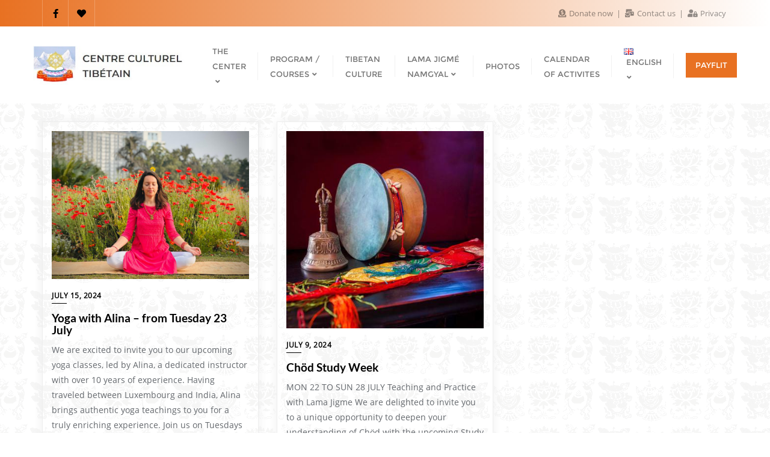

--- FILE ---
content_type: text/css
request_url: https://tibetculture.lu/v3/wp-content/themes/ngo-charity-hub/style.css?ver=6.8.3
body_size: 6989
content:
/*
Theme Name: NGO Charity Hub
Template: bizberg
Text Domain: ngo-charity-hub
Author: Bizberg Themes
Author URI: https://bizbergthemes.com  
Theme URI: https://bizbergthemes.com/downloads/ngo-charity-hub/
License: GNU General Public License v3 or later
License URI: http://www.gnu.org/licenses/gpl-3.0.html
Description: NGO Charity Hub is a clean, modern, and fully responsive WordPress charity theme built as a child theme of the popular Bizberg WordPress Theme, perfectly suited for all kinds of nonprofits, fundraising campaigns, charity organizations, NGOs, churches, and other non-profit projects that need a professional and trustworthy online presence. Built on the solid Bootstrap framework, NGO Charity Hub is user-friendly and easy to manage, offering a beautiful, feature-rich layout that helps you highlight your cause, promote donations, and connect with supporters worldwide. This theme is cross-browser compatible, translation-ready, and SEO optimized, ensuring your nonprofit website looks great on any device and reaches a wider audience through better search engine visibility. With full Elementor integration, every section can be effortlessly customized with drag-and-drop editing, no coding required. Should you face any challenges, detailed documentation and a dedicated support team are always available to help. Whether you’re running a church charity, an NGO, or a fundraising foundation, NGO Charity Hub provides a flexible, reliable, and powerful WordPress solution to amplify your mission and make a real difference online.
Tags: custom-logo,custom-menu,featured-images,threaded-comments,translation-ready,left-sidebar,right-sidebar,grid-layout,theme-options,blog,news,portfolio
Version: 0.3
Requires PHP: 5.6
Tested up to: 6.8.1
*/

.navbar-default .navbar-nav > li > a {
    letter-spacing: 0;
}

.blog-lists.blog-nosidebar-1 .blog-listing.no-sidebars .blog-post.blog-large .entry-header {
    margin-top: 0 !important;
}

.main-services-item {
    -webkit-box-shadow: 0 0 20px 3px rgba(0, 0, 0, 0.05);
    box-shadow: 0 0 20px 3px rgba(0, 0, 0, 0.05);
    padding: 40px;
    position: relative;
    overflow: hidden;
    z-index: 1;
    margin-bottom: 24px;
}

.main-services-item img {
    margin-bottom: 20px;
}

.main-services-item h3 {
    font-size: 22px;
    margin-bottom: 15px;
    font-family: 'Poppins';
}

.main-services-item h3 a{
    color: inherit;
}

.main-services-item p {
    font-family: 'Poppins';
}

.main-detail-btn {
    font-size: 16px;
    color: #000248;
    display: block;
    position: relative;
    font-weight: 500;
}

.main-services-item .services-shape {
    position: absolute;
    top: -120px;
    right: -120px;
    opacity: 0.5;
    -webkit-transition: all ease 0.5s;
    transition: all ease 0.5s;
    z-index: -1;
}

.main-services-item:hover .services-shape {
    top: 0;
    right: 0;
}

.services_wrapper{
    padding: 80px 0 30px;
}

.services_wrapper .title_wrapper {
    text-align: center;
    margin-bottom: 40px;
}

.services_wrapper .title_wrapper h4{
    font-family: 'Poppins';
    font-weight: 700;
    color: #000;
    margin-bottom: 10px;
}

.services_wrapper .title_wrapper h2{
    font-family: 'Poppins';
    color: #e0be53;
    font-weight: 700;
}

.main-services-item .icon i {
    background: #e0be53;
    display: flex;
    width: 60px;
    height: 60px;
    align-items: center;
    justify-content: center;
    color: #fff;
    border-radius: 50%;
    padding: 21px;
    font-size: 28px;
}

.main-services-item .icon {
    border: 2px dashed #e0be53;
    display: inline-block;
    border-radius: 50%;
    padding: 3px;
    margin-bottom: 25px;
}

.about_wrapper_inner {
    background: #e0be532e;
    padding: 50px;
    display: grid;
    grid-template-columns: 1fr 1fr;
    grid-column-gap: 50px;
}

.about_wrapper_inner .left {
    display: grid;
    padding: 30px 0;
    row-gap: 15px;
}

.about_wrapper_inner .left h4{
    font-family: 'Poppins';
    color: #e0be53;
}

.about_wrapper_inner .left h2{
    font-family: 'Poppins';
}

.about_wrapper_inner .left p{
    font-family: 'Poppins';
}

.about_wrapper_inner .right {
    background-size: cover;
    background-repeat: no-repeat;
    background-position: center;
}

.main-btn {
    display: inline-block;
    position: relative;
    z-index: 1;
    font-size: 15px;
    font-weight: 500;
    line-height: 1;
    text-align: center;
    padding: 18px 30px;
    -webkit-transition: all ease 0.5s;
    transition: all ease 0.5s;
    border-radius: 4px;
    border: 2px solid #e0be53;
    color: #e0be53;
    width: max-content;
    margin-top: 10px;
    font-family: 'Poppins';
}

.main-btn:before{
    content: "";
    position: absolute;
    top: 0;
    left: 0;
    width: 25%;
    height: 0;
    background-color: #e0be53;
    z-index: -1;
    -webkit-transition: all ease 0.5s;
    transition: all ease 0.5s;
}

.main-btn:after{
    content: "";
    position: absolute;
    bottom: 0;
    left: 25%;
    width: 25%;
    height: 0;
    background-color: #e0be53;
    z-index: -1;
    -webkit-transition: all ease 0.5s;
    transition: all ease 0.5s;
}

.main-btn .btn-style::before {
    content: "";
    position: absolute;
    top: 0;
    left: 50%;
    width: 25%;
    height: 0;
    background-color: #e0be53;
    z-index: -1;
    -webkit-transition: all ease 0.5s;
    transition: all ease 0.5s;
}

.main-btn .btn-style::after {
    content: "";
    position: absolute;
    bottom: 0;
    left: 75%;
    width: 25%;
    height: 0;
    background-color: #e0be53;
    z-index: -1;
    -webkit-transition: all ease 0.5s;
    transition: all ease 0.5s;
}

.main-btn:hover {
    color: #ffffff !important;
}

.main-btn:hover::before {
    top: auto;
    bottom: 0;
    height: 100%;
}

.main-btn:hover .btn-style::before {
    top: auto;
    bottom: 0;
    height: 100%;
}

.main-btn:hover .btn-style::after {
    bottom: auto;
    top: 0;
    height: 100%;
}

.main-btn:hover::after {
    bottom: auto;
    top: 0;
    height: 100%;
}

.about_wrapper {
    margin-bottom: 20px;
}

@media (max-width: 414px){

    .about_wrapper_inner {
        grid-template-columns: 1fr;
        padding: 30px;
    }

    .about_wrapper_inner .right {
        height: 200px;
    }

}

.nacep-give-cause-list.style-five .nacep-cause-bar .progress-bar:after {
    top: -5px;
}

/** 
* Givewp CSS
*/

.single-give_forms .give_forms{
    padding-top: 0;
}

.detail-content.single_page.eb_page .give_error, 
.detail-content.single_page.eb_page .give_success, 
.detail-content.single_page.eb_page .give_warning {
    padding: 1em 1.5em 1em 2em;
}

#give_donation_receipt th {
    padding: 15px;
}

#give_donation_receipt td {
    padding: 12px 20px;
}

form#give-email-access-form {
    display: flex;
    flex-direction: column;
}

form#give-email-access-form input#give-email {
    width: 100%;
}